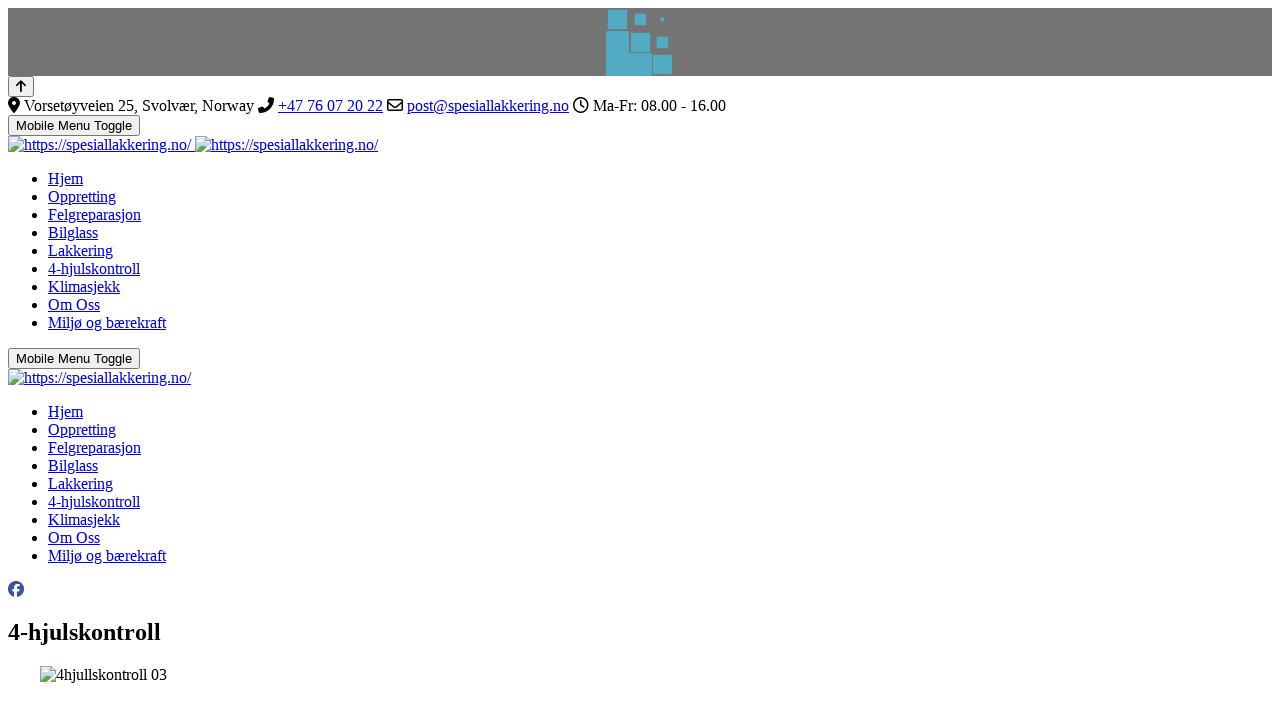

--- FILE ---
content_type: text/html; charset=utf-8
request_url: https://spesiallakkering.no/index.php/joomla
body_size: 4988
content:
<!DOCTYPE html><html lang="nb-no" dir="ltr"><head><meta http-equiv="X-UA-Compatible" content="IE=edge" /><meta name="viewport" content="width=device-width, initial-scale=1" /><meta name="HandheldFriendly" content="true" /><meta name="mobile-web-app-capable" content="YES" /><meta charset="utf-8"><meta name="author" content="Super User"><meta name="description" content="Spesiallakkering AS er et godkjent lakk og karosseriverksted lokalisert i Svolvær, Lofoten. Vi besiktiger/-skadetakserer og retter opp biler, små som store skad"><meta name="generator" content="Joomla! - Open Source Content Management"><title>4-hjulskontroll</title><link href="/images/favicon.ico?ed6d68" rel="shortcut icon" type="image/vnd.microsoft.icon" sizes="any"><link href="/media/astroid/css/animate.min.css?ed6d68" rel="stylesheet"><link href="https://fonts.gstatic.com?ed6d68" rel="preconnect"><link href="https://fonts.googleapis.com/css2?family=Maven+Pro:ital,wght@0,400;0,500;0,600;0,700;0,800;0,900&amp;display=swap" rel="stylesheet"><link href="https://fonts.googleapis.com/css2?family=Ropa+Sans:ital,wght@0,400;1,400&amp;display=swap" rel="stylesheet"><link href="https://use.fontawesome.com/releases/v6.6.0/css/all.css?ed6d68" rel="stylesheet"><link href="/media/astroid/css/lenis.min.css?ed6d68" rel="stylesheet"><style>.sk-cube-grid{width:68px;height:68px;margin:0 auto}.sk-cube-grid .sk-cube{width:33.33%;height:33.33%;background-color:#50abc3;float:left;-webkit-animation:sk-cubeGridScaleDelay 1.3s infinite ease-in-out;animation:sk-cubeGridScaleDelay 1.3s infinite ease-in-out}.sk-cube-grid .sk-cube1{-webkit-animation-delay:.2s;animation-delay:.2s}.sk-cube-grid .sk-cube2{-webkit-animation-delay:.3s;animation-delay:.3s}.sk-cube-grid .sk-cube3{-webkit-animation-delay:.4s;animation-delay:.4s}.sk-cube-grid .sk-cube4{-webkit-animation-delay:.1s;animation-delay:.1s}.sk-cube-grid .sk-cube5{-webkit-animation-delay:.2s;animation-delay:.2s}.sk-cube-grid .sk-cube6{-webkit-animation-delay:.3s;animation-delay:.3s}.sk-cube-grid .sk-cube7{-webkit-animation-delay:0ms;animation-delay:0ms}.sk-cube-grid .sk-cube8{-webkit-animation-delay:.1s;animation-delay:.1s}.sk-cube-grid .sk-cube9{-webkit-animation-delay:.2s;animation-delay:.2s}@-webkit-keyframes sk-cubeGridScaleDelay{0%,100%,70%{-webkit-transform:scale3D(1,1,1);transform:scale3D(1,1,1)}35%{-webkit-transform:scale3D(0,0,1);transform:scale3D(0,0,1)}}@keyframes sk-cubeGridScaleDelay{0%,100%,70%{-webkit-transform:scale3D(1,1,1);transform:scale3D(1,1,1)}35%{-webkit-transform:scale3D(0,0,1);transform:scale3D(0,0,1)}}[data-bs-theme=dark] .sk-cube-grid .sk-cube{background-color:#50abc3}#astroid-preloader{background:rgb(0 0 0 / .545);z-index:99999}[data-bs-theme=dark] #astroid-preloader{background:rgb(0 0 0 / .545)}</style> <script type="application/json" class="joomla-script-options new">{"system.paths":{"root":"","rootFull":"https:\/\/spesiallakkering.no\/","base":"","baseFull":"https:\/\/spesiallakkering.no\/"},"csrf.token":"8cf0fb08bd4fdea655bbd44fb7ad3e2a","plg_system_schedulerunner":{"interval":300}}</script> <script src="/media/system/js/core.min.js?a3d8f8"></script> <script src="/media/vendor/webcomponentsjs/js/webcomponents-bundle.min.js?2.8.0" nomodule defer></script> <script src="/media/vendor/jquery/js/jquery.min.js?3.7.1"></script> <script src="/media/astroid/js/jquery.easing.min.js?ed6d68"></script> <script src="/media/astroid/js/megamenu.min.js?ed6d68"></script> <script src="/media/astroid/js/jquery.hoverIntent.min.js?ed6d68"></script> <script src="/media/astroid/js/animate.min.js?ed6d68"></script> <script src="/media/astroid/js/offcanvas.min.js?ed6d68"></script> <script src="/media/astroid/js/mobilemenu.min.js?ed6d68"></script> <script src="/media/astroid/js/lenis.min.js?ed6d68"></script> <script src="/media/astroid/js/script.min.js?ed6d68"></script> <script src="/media/system/js/joomla-hidden-mail.min.js?80d9c7" type="module"></script> <script src="/media/plg_system_schedulerunner/js/run-schedule.min.js?229d3b" type="module"></script> <script>const initSmoothScrollingGSAP=()=>{const lenis=new Lenis({duration:0.54});lenis.on('scroll',ScrollTrigger.update);gsap.ticker.add((time)=>{lenis.raf(time*1000)});gsap.ticker.lagSmoothing(0)};const initSmoothScrolling=()=>{const lenis=new Lenis({duration:0.54});function raf(time){lenis.raf(time);requestAnimationFrame(raf)}requestAnimationFrame(raf)};if(typeof ScrollTrigger!=='undefined'){initSmoothScrollingGSAP()}else{initSmoothScrolling()}</script> <script type="application/ld+json">{"@context":"https://schema.org","@graph":[{"@type":"Organization","@id":"https://spesiallakkering.no/#/schema/Organization/base","name":"https://spesiallakkering.no/","url":"https://spesiallakkering.no/"},{"@type":"WebSite","@id":"https://spesiallakkering.no/#/schema/WebSite/base","url":"https://spesiallakkering.no/","name":"https://spesiallakkering.no/","publisher":{"@id":"https://spesiallakkering.no/#/schema/Organization/base"}},{"@type":"WebPage","@id":"https://spesiallakkering.no/#/schema/WebPage/base","url":"https://spesiallakkering.no/index.php/joomla","name":"4-hjulskontroll","description":"Spesiallakkering AS er et godkjent lakk og karosseriverksted lokalisert i Svolvær, Lofoten. Vi besiktiger/-skadetakserer og retter opp biler, små som store skad","isPartOf":{"@id":"https://spesiallakkering.no/#/schema/WebSite/base"},"about":{"@id":"https://spesiallakkering.no/#/schema/Organization/base"},"inLanguage":"nb-NO"},{"@type":"Article","@id":"https://spesiallakkering.no/#/schema/com_content/article/47","name":"4-hjulskontroll","headline":"4-hjulskontroll","inLanguage":"nb-NO","isPartOf":{"@id":"https://spesiallakkering.no/#/schema/WebPage/base"}}]}</script><link href="/media/templates/site/tp_hope/css/compiled-f31348ccb0487733b81be93f6f80d3d9.css?v=3.1.12" rel="stylesheet" type="text/css" /><link href="/media/templates/site/tp_hope/css/compiled-83e9e09bca670adfa99057ea8ac74dd4.css" rel="stylesheet" type="text/css" /></head><body class="site astroid-framework com-content view-article layout-default itemid-107 astroid-header-horizontal-center joomla-alias tp-style-24 nb-NO ltr"><div id="astroid-preloader" class="d-flex align-items-center justify-content-center position-fixed top-0 start-0 bottom-0 end-0"><div class="sk-cube-grid"><div class="sk-cube sk-cube1"></div><div class="sk-cube sk-cube2"></div><div class="sk-cube sk-cube3"></div><div class="sk-cube sk-cube4"></div><div class="sk-cube sk-cube5"></div><div class="sk-cube sk-cube6"></div><div class="sk-cube sk-cube7"></div><div class="sk-cube sk-cube8"></div><div class="sk-cube sk-cube9"></div></div></div><button type="button" title="Back to Top" id="astroid-backtotop" class="btn rounded hideonsm hideonxs" ><i class="fas fa-arrow-up"></i></button><div class="astroid-container"><div class="astroid-content"><div class="astroid-layout astroid-layout-wide"><div class="astroid-wrapper"><div class="astroid-section astroid-header-section" id="hm-qc28m565x"><div class="container"><div class="astroid-row row no-gutters gx-0" id="ar-ley8f0qzj"><div class="astroid-column col-lg-12 col-md-12 col-sm-12 col-12" id="ac-w5udsotaa"><div class="astroid-module-position" id="h-lxpc37g72"><div class="astroid-contact-info"> <span class="astroid-contact-address"> <i class="fas fa-map-marker-alt"></i>
                           Vorsetøyveien 25, Svolvær, Norway      </span> <span class="astroid-contact-phone"> <i class="fas fa-phone-alt"></i> <a href="tel:+4776072022">+47 76 07 20 22</a> </span> <span class="astroid-contact-email"> <i class="far fa-envelope"></i> <a href="mailto:post@spesiallakkering.no">post@spesiallakkering.no</a> </span> <span class="astroid-contact-openhours"> <i class="far fa-clock"></i>
                        Ma-Fr: 08.00 - 16.00      </span> </div><header id="astroid-header" class="astroid-header astroid-horizontal-header astroid-horizontal-center-header" data-megamenu data-megamenu-class=".has-megamenu" data-megamenu-content-class=".megamenu-container" data-dropdown-arrow="true" data-header-offset="true" data-transition-speed="300" data-megamenu-animation="fade" data-easing="linear" data-astroid-trigger="hover" data-megamenu-submenu-class=".nav-submenu,.nav-submenu-static"><div class="d-flex flex-row justify-content-between"><div class="d-flex d-lg-none justify-content-start"><div class="header-mobilemenu-trigger d-lg-none burger-menu-button align-self-center" data-offcanvas="#astroid-mobilemenu" data-effect="mobilemenu-slide"> <button aria-label="Mobile Menu Toggle" class="button" type="button"><span class="box"><span class="inner"><span class="visually-hidden">Mobile Menu Toggle</span></span></span></button> </div> </div><div class="header-left-section as-gutter-x-xl@lg d-flex justify-content-start"><div class="logo-wrapper astroid-logo"> <a target="_self" class="astroid-logo astroid-logo-image d-flex align-items-center mr-0 mr-lg-4" href="https://spesiallakkering.no/"> <img src="https://spesiallakkering.no/images/logo.png" alt="https://spesiallakkering.no/" class="astroid-logo-default" /> <img src="https://spesiallakkering.no/images/logo1.png" alt="https://spesiallakkering.no/" class="astroid-logo-mobile" /> </a> </div></div><div></div><div class="header-center-section d-none d-lg-flex justify-content-center flex-lg-grow-1"><nav class=" align-self-center d-none d-lg-block" aria-label="horizontal menu"><ul class="nav astroid-nav d-none d-lg-flex"><li data-position="right" class="nav-item nav-item-id-101 nav-item-level-1 nav-item-default"> <a href="/index.php" title="Hjem" class="as-menu-item nav-link-item-id-101 nav-link item-link-component item-level-1" data-drop-action="hover"> <span class="nav-title"> <span class="nav-title-text">Hjem</span> </span> </a> </li><li data-position="right" class="nav-item nav-item-id-102 nav-item-level-1"> <a href="/index.php/features" title="Oppretting" class="as-menu-item nav-link-item-id-102 nav-link item-link-component item-level-1" data-drop-action="hover"> <span class="nav-title"> <span class="nav-title-text">Oppretting</span> </span> </a> </li><li data-position="right" class="nav-item nav-item-id-229 nav-item-level-1"> <a href="/index.php/bruktbil" title="Felgreparasjon" class="as-menu-item nav-link-item-id-229 nav-link item-link-component item-level-1" data-drop-action="hover"> <span class="nav-title"> <span class="nav-title-text">Felgreparasjon</span> </span> </a> </li><li data-position="right" class="nav-item nav-item-id-181 nav-item-level-1"> <a href="/index.php/2013-07-21-00-48-04" title="Bilglass" class="as-menu-item nav-link-item-id-181 nav-link item-link-component item-level-1" data-drop-action="hover"> <span class="nav-title"> <span class="nav-title-text">Bilglass</span> </span> </a> </li><li data-position="right" class="nav-item nav-item-id-175 nav-item-level-1"> <a href="/index.php/theme-styles" title="Lakkering" class="as-menu-item nav-link-item-id-175 nav-link item-link-component item-level-1" data-drop-action="hover"> <span class="nav-title"> <span class="nav-title-text">Lakkering</span> </span> </a> </li><li data-position="right" class="nav-item nav-item-id-107 nav-item-level-1 nav-item-current nav-item-active"> <a href="/index.php/joomla" title="4-hjulskontroll" class="as-menu-item nav-link-item-id-107 nav-link active item-link-component item-level-1" data-drop-action="hover"> <span class="nav-title"> <span class="nav-title-text">4-hjulskontroll</span> </span> </a> </li><li data-position="right" class="nav-item nav-item-id-228 nav-item-level-1"> <a href="/index.php/klimasjekk" title="Klimasjekk" class="as-menu-item nav-link-item-id-228 nav-link item-link-component item-level-1" data-drop-action="hover"> <span class="nav-title"> <span class="nav-title-text">Klimasjekk</span> </span> </a> </li><li data-position="right" class="nav-item nav-item-id-194 nav-item-level-1"> <a href="/index.php/2013-07-21-21-31-44" title="Om Oss " class="as-menu-item nav-link-item-id-194 nav-link item-link-component item-level-1" data-drop-action="hover"> <span class="nav-title"> <span class="nav-title-text">Om Oss </span> </span> </a> </li><li data-position="right" class="nav-item nav-item-id-547 nav-item-level-1"> <a href="/index.php/miljo-og-baerekraft" title="Miljø og bærekraft" class="as-menu-item nav-link-item-id-547 nav-link item-link-component item-level-1" data-drop-action="hover"> <span class="nav-title"> <span class="nav-title-text">Miljø og bærekraft</span> </span> </a> </li></ul></nav></div><div class="header-right-section as-gutter-x-xl@lg d-flex justify-content-end"><div class="header-right-block d-none d-lg-block align-self-center"><div class="header-block-item d-flex justify-content-end align-items-center"></div></div></div></div></header> <header id="astroid-sticky-header" class="astroid-header astroid-header-sticky header-sticky-desktop header-stickyonscroll-mobile header-sticky-tablet d-none" data-megamenu data-megamenu-class=".has-megamenu" data-megamenu-content-class=".megamenu-container" data-dropdown-arrow="true" data-header-offset="true" data-transition-speed="300" data-megamenu-animation="fade" data-easing="linear" data-astroid-trigger="hover" data-megamenu-submenu-class=".nav-submenu"><div class="container d-flex flex-row justify-content-between"><div class="d-flex d-lg-none justify-content-start"><div class="header-mobilemenu-trigger d-lg-none burger-menu-button align-self-center" data-offcanvas="#astroid-mobilemenu" data-effect="mobilemenu-slide"> <button class="button" type="button" aria-label="Mobile Menu Toggle"><span class="box"><span class="inner"><span class="visually-hidden">Mobile Menu Toggle</span></span></span></button> </div> </div><div class="header-left-section d-flex justify-content-start"><div class="logo-wrapper astroid-logo"> <a target="_self" class="astroid-logo astroid-logo-image d-flex align-items-center mr-0 mr-lg-4" href="https://spesiallakkering.no/"> <img src="https://spesiallakkering.no/images/logo1.png" alt="https://spesiallakkering.no/" class="astroid-logo-mobile" /> </a> </div></div><div></div><div class="header-center-section d-none d-lg-flex justify-content-center flex-lg-grow-1"><nav class=" astroid-nav-wraper align-self-center px-3 d-none d-lg-block mx-auto" aria-label="sticky menu"><ul class="nav astroid-nav d-none d-lg-flex"><li data-position="right" class="nav-item nav-item-id-101 nav-item-level-1 nav-item-default"> <a href="/index.php" title="Hjem" class="as-menu-item nav-link-item-id-101 nav-link item-link-component item-level-1" data-drop-action="hover"> <span class="nav-title"> <span class="nav-title-text">Hjem</span> </span> </a> </li><li data-position="right" class="nav-item nav-item-id-102 nav-item-level-1"> <a href="/index.php/features" title="Oppretting" class="as-menu-item nav-link-item-id-102 nav-link item-link-component item-level-1" data-drop-action="hover"> <span class="nav-title"> <span class="nav-title-text">Oppretting</span> </span> </a> </li><li data-position="right" class="nav-item nav-item-id-229 nav-item-level-1"> <a href="/index.php/bruktbil" title="Felgreparasjon" class="as-menu-item nav-link-item-id-229 nav-link item-link-component item-level-1" data-drop-action="hover"> <span class="nav-title"> <span class="nav-title-text">Felgreparasjon</span> </span> </a> </li><li data-position="right" class="nav-item nav-item-id-181 nav-item-level-1"> <a href="/index.php/2013-07-21-00-48-04" title="Bilglass" class="as-menu-item nav-link-item-id-181 nav-link item-link-component item-level-1" data-drop-action="hover"> <span class="nav-title"> <span class="nav-title-text">Bilglass</span> </span> </a> </li><li data-position="right" class="nav-item nav-item-id-175 nav-item-level-1"> <a href="/index.php/theme-styles" title="Lakkering" class="as-menu-item nav-link-item-id-175 nav-link item-link-component item-level-1" data-drop-action="hover"> <span class="nav-title"> <span class="nav-title-text">Lakkering</span> </span> </a> </li><li data-position="right" class="nav-item nav-item-id-107 nav-item-level-1 nav-item-current nav-item-active"> <a href="/index.php/joomla" title="4-hjulskontroll" class="as-menu-item nav-link-item-id-107 nav-link active item-link-component item-level-1" data-drop-action="hover"> <span class="nav-title"> <span class="nav-title-text">4-hjulskontroll</span> </span> </a> </li><li data-position="right" class="nav-item nav-item-id-228 nav-item-level-1"> <a href="/index.php/klimasjekk" title="Klimasjekk" class="as-menu-item nav-link-item-id-228 nav-link item-link-component item-level-1" data-drop-action="hover"> <span class="nav-title"> <span class="nav-title-text">Klimasjekk</span> </span> </a> </li><li data-position="right" class="nav-item nav-item-id-194 nav-item-level-1"> <a href="/index.php/2013-07-21-21-31-44" title="Om Oss " class="as-menu-item nav-link-item-id-194 nav-link item-link-component item-level-1" data-drop-action="hover"> <span class="nav-title"> <span class="nav-title-text">Om Oss </span> </span> </a> </li><li data-position="right" class="nav-item nav-item-id-547 nav-item-level-1"> <a href="/index.php/miljo-og-baerekraft" title="Miljø og bærekraft" class="as-menu-item nav-link-item-id-547 nav-link item-link-component item-level-1" data-drop-action="hover"> <span class="nav-title"> <span class="nav-title-text">Miljø og bærekraft</span> </span> </a> </li></ul></nav></div><div class="header-right-section d-flex justify-content-end"><div class="header-right-block d-none d-lg-block align-self-center"><div class="header-block-item d-flex"></div></div></div></div></header><div class="astroid-social-icons row gx-3"><div class="col"><a title="Facebook"  aria-label="Facebook" style="color:#39539E" href="https://www.facebook.com/profile.php?id=100042934107112" target="_blank" rel="noopener"><i class="fab fa-facebook"></i></a></div></div></div></div></div></div></div><div class="astroid-section astroid-component-section" id="content"><div class="container"><div class="astroid-row row" id="ar-1528971561366"><div class="astroid-column col-lg-4 col-md-12 col-sm-12 col-12 col-lg-12" id="ac-vgsuiyjwp"><div class="astroid-message" id="m-1528971711775"><div id="system-message-container"> </div></div><div class="astroid-component" id="ca-1529739248826"><main class="astroid-component-area"><div class="com-content-article item-page" itemscope itemtype="https://schema.org/Article"><meta itemprop="inLanguage" content="nb-NO" /><div class="item-title"><h2 itemprop="headline">
               4-hjulskontroll            </h2></div><div itemprop="articleBody"><p><img src="/images/4hjullskontroll_03.jpg" alt="4hjullskontroll 03" width="1200" height="800" style="display: block; margin-left: auto; margin-right: auto;" /></p><p>&nbsp;</p><p><span style="font-family: Arial, Helvetica, sans-serif; font-size: 12pt; line-height: 18px;">Har du skjevslitte dekk ? Vi utfører 4-hjulstillingskontroll på din bil.</span></p><p><span style="font-family: Arial, Helvetica, sans-serif; font-size: 12pt; line-height: 15.600000381469727px;">Hvordan vet og ser du dette? Hvis du ser en tyderlig skjev slitasje på innersiden eller yttersiden av dekket bør du ta en slik kontroll. Er hjulstillingen til bilen skjev slites dekkene veldig fort. Vi har topp moderne utstyr for slik kontroll. Dette gir deg en god slitasjekontroll FØR du evnt setter på nye dekk.</span></p><p>&nbsp;</p><p><img src="/images/logo1.png" alt="" width="114" height="48" style="float: right;" /></p><p>&nbsp;<img src="/images/sammarbeid/logo-001.png" alt="logo-001" width="197" height="53" style="float: left;" />&nbsp; &nbsp;&nbsp;<img src="/images/sammarbeid/logo-006.png" alt="logo-006" />&nbsp; &nbsp; &nbsp; &nbsp; &nbsp; &nbsp; &nbsp; &nbsp; &nbsp;</p><p>&nbsp;</p></div></div></main></div></div></div></div></div><div class="astroid-section" id="ba-eqevnb48i"><div class="container"><div class="astroid-row row" id="ar-ectmkvlzi"><div class="astroid-column col-lg-4 col-md-12 col-sm-12 col-12 col-lg-12" id="ac-oyzyfaky7" data-animation="pulse" style="visibility: hidden;"><div class="astroid-module-position rounded text-center" id="ba2-qk2yw01uk"><div class="moduletable icon-twitter"><div id="mod-custom20" class="mod-custom custom"><p><joomla-hidden-mail  is-link="1" is-email="0" first="cG9zdA==" last="c3Blc2lhbGxha2tlcmluZy5ubz9zdWJqZWN0PVNrYWRl" text="PGltZyBzcmM9ImltYWdlcy8yMDIyLzExLzI5L3VoZWxkaWcuanBnIiBhbHQ9InVoZWxkaWciIHdpZHRoPSIyMTAwIiBoZWlnaHQ9IjM2MyIgLz4=" base=""  target="_blank">Denne e-postadressen er beskyttet mot programmer som samler e-postadresser. Du må aktivere javaskript for å kunne se den.</joomla-hidden-mail></p><p>&nbsp;</p></div></div></div></div></div></div></div><div class="astroid-section astroid-footer-section" id="f-oel6e1bpp"><div class="container"><div class="astroid-row row" id="ar-pn9wa1b0i"><div class="astroid-column col-lg-6 col-md-12 col-sm-12 col-12 col-lg-12" id="ac-y0qc1ag4p"><div class="astroid-module-position" id="f1c-qe89el34j"><div id="astroid-footer" class="astroid-footer"><div >All Rights reserved © Spesiallakkering AS 2026</div></div></div></div></div></div></div></div></div><div class="astroid-mobilemenu d-none d-init dir-left" data-class-prefix="astroid-mobilemenu" id="astroid-mobilemenu"><div class="burger-menu-button active"> <button aria-label="Mobile Menu Toggle" type="button" class="button close-offcanvas offcanvas-close-btn"> <span class="box"> <span class="inner"><span class="visually-hidden">Mobile Menu Toggle</span></span> </span> </button> </div><ul class="astroid-mobile-menu d-none"><li class="nav-item nav-item-id-101 nav-item-level-1 nav-item-default"> <a href="/index.php" title="Hjem" class="as-menu-item nav-link-item-id-101 nav-link item-link-component item-level-1" data-drop-action="hover"> <span class="nav-title"> <span class="nav-title-text">Hjem</span> </span> </a> </li><li class="nav-item nav-item-id-102 nav-item-level-1"> <a href="/index.php/features" title="Oppretting" class="as-menu-item nav-link-item-id-102 nav-link item-link-component item-level-1" data-drop-action="hover"> <span class="nav-title"> <span class="nav-title-text">Oppretting</span> </span> </a> </li><li class="nav-item nav-item-id-229 nav-item-level-1"> <a href="/index.php/bruktbil" title="Felgreparasjon" class="as-menu-item nav-link-item-id-229 nav-link item-link-component item-level-1" data-drop-action="hover"> <span class="nav-title"> <span class="nav-title-text">Felgreparasjon</span> </span> </a> </li><li class="nav-item nav-item-id-181 nav-item-level-1"> <a href="/index.php/2013-07-21-00-48-04" title="Bilglass" class="as-menu-item nav-link-item-id-181 nav-link item-link-component item-level-1" data-drop-action="hover"> <span class="nav-title"> <span class="nav-title-text">Bilglass</span> </span> </a> </li><li class="nav-item nav-item-id-175 nav-item-level-1"> <a href="/index.php/theme-styles" title="Lakkering" class="as-menu-item nav-link-item-id-175 nav-link item-link-component item-level-1" data-drop-action="hover"> <span class="nav-title"> <span class="nav-title-text">Lakkering</span> </span> </a> </li><li class="nav-item nav-item-id-107 nav-item-level-1 nav-item-current nav-item-active"> <a href="/index.php/joomla" title="4-hjulskontroll" class="as-menu-item nav-link-item-id-107 nav-link active item-link-component item-level-1" data-drop-action="hover"> <span class="nav-title"> <span class="nav-title-text">4-hjulskontroll</span> </span> </a> </li><li class="nav-item nav-item-id-228 nav-item-level-1"> <a href="/index.php/klimasjekk" title="Klimasjekk" class="as-menu-item nav-link-item-id-228 nav-link item-link-component item-level-1" data-drop-action="hover"> <span class="nav-title"> <span class="nav-title-text">Klimasjekk</span> </span> </a> </li><li class="nav-item nav-item-id-194 nav-item-level-1"> <a href="/index.php/2013-07-21-21-31-44" title="Om Oss " class="as-menu-item nav-link-item-id-194 nav-link item-link-component item-level-1" data-drop-action="hover"> <span class="nav-title"> <span class="nav-title-text">Om Oss </span> </span> </a> </li><li class="nav-item nav-item-id-547 nav-item-level-1"> <a href="/index.php/miljo-og-baerekraft" title="Miljø og bærekraft" class="as-menu-item nav-link-item-id-547 nav-link item-link-component item-level-1" data-drop-action="hover"> <span class="nav-title"> <span class="nav-title-text">Miljø og bærekraft</span> </span> </a> </li></ul></div></div></body></html>